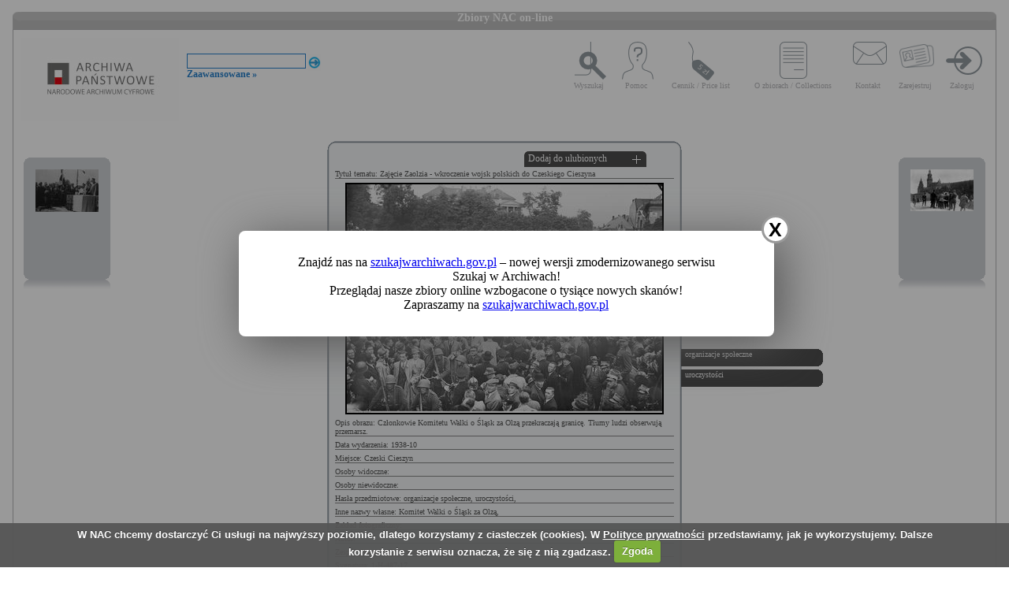

--- FILE ---
content_type: text/html; charset=utf-8
request_url: https://audiovis.nac.gov.pl/obraz/69930:8/
body_size: 3299
content:
<!DOCTYPE html PUBLIC "-//W3C//DTD XHTML 1.0 Transitional//EN" "http://www.w3.org/TR/xhtml1/DTD/xhtml1-transitional.dtd">

<html xmlns="http://www.w3.org/1999/xhtml" lang="pl" xml:lang="pl">
  <head>
  <title>Zbiory NAC on-line</title>
    <meta http-equiv="Content-Type" content="text/html; charset=utf-8" />
    <meta name=”deklaracja-dostępności” content=”https://audiovis.nac.gov.pl/deklaracja-dostepnosci/” />
    <link rel="stylesheet" type="text/css" href="/css/jquery.tooltip.css" />
    <link rel="stylesheet" type="text/css" href="/css/style.css" />
    <script type="text/javascript" language="javascript" src="/js/lytebox.js"></script>
    <link rel="stylesheet" href="/css/lytebox.css" type="text/css" media="screen" />
    <script type="text/javascript" src="/js/jquery-1.9.1.min.js"></script>
    <script type="text/javascript" src="/js/jquery.dimensions.js"></script>
    <script type="text/javascript" src="/js/jquery.tooltip.js"></script>
    <script type="text/javascript" src="/js/effects.js"></script>
    <link rel="stylesheet" type="text/css" href="/js/cookiecuttr/cookiecuttr.css" />
    <script type="text/javascript" src="/js/jquery.cookie.js"></script>
    <script type="text/javascript" src="/js/cookiecuttr/jquery.cookiecuttr.js"></script>
    <link type="image/vnd.microsoft.icon" href="/favicon.ico" rel="shortcut icon"/>
    <script type="text/javascript">
    $(document).ready(function () {
      $.cookieCuttr();
    });
    </script>

<!-- Google Tag Manager -->
<script>(function(w,d,s,l,i){w[l]=w[l]||[];w[l].push({'gtm.start':
new Date().getTime(),event:'gtm.js'});var f=d.getElementsByTagName(s)[0],
j=d.createElement(s),dl=l!='dataLayer'?'&l='+l:'';j.async=true;j.src=
'https://www.googletagmanager.com/gtm.js?id='+i+dl;f.parentNode.insertBefore(j,f);
})(window,document,'script','dataLayer','GTM-KB2ZJCR');</script>
<!-- End Google Tag Manager -->

  </head>

  <body id="main">

<!-- Google Tag Manager (noscript) -->
<noscript><iframe src="https://www.googletagmanager.com/ns.html?id=GTM-KB2ZJCR"
height="0" width="0" style="display:none;visibility:hidden"></iframe></noscript>
<!-- End Google Tag Manager (noscript) -->

    <div id="main_container_bar">
      <div id="main_container_bar_corner_left"></div>
      <h1>Zbiory NAC on-line</h1>
      <div id="main_container_bar_corner_right"></div>
    </div>

    <div id="main_container">
      <div id="main_container_head">
        <a id="nac_logo" href="/"></a>
        
        <div id="search_form" >
          <form id="ImageSearchForm" method="post" action="/search/"><fieldset style="display:none;"><input type="hidden" name="_method" value="POST" /></fieldset>
            <div class="input"><label for="ImageSearch"></label><input name="search" type="text" id="ImageSearch" value="" /></div><div class="submit"><input type="image" src="/img/search_button.png" /></div>
          </form>
          <a href="/search/advanced" id="advSlink">Zaawansowane &raquo;</a>
        </div>
        <ul id="main_menu">
          <li class="wyszukaj"><a href="/search/advanced/">Wyszukaj</a></li>
          <li class="pomoc"><a href="/instrukcja/">Pomoc</a></li>
          <li class="cennik"><a href="/files/cenniki-compressed.pdf">Cennik / Price list</a></li>
          <li class="regulamin"><a href="/files/o_zbiorach.pdf">O zbiorach / Collections</a></li>
          <li class="kontakt"><a href="/kontakt">Kontakt</a></li>
          
            <li class="zarejestruj"><a href="/ulubione/register/">Zarejestruj</a></li>
            <li class="zaloguj"><a href="/ulubione/login">Zaloguj</a></li>
          
        </ul>
      </div>
      <div id="content">





 

  <div class="small_box box_left">
  <div class="small_box_top"></div>
  <div class="small_box_content">

<a href="/obraz/69929/"><img border="0" alt="poprzedni obraz" src="https://audiovis.nac.gov.pl/i/SM2/SM2_1-W-1287-1.jpg" /></a>


  </div>
  <div class="small_box_bottom"></div>
  <div class="small_box_gloss"></div>
  </div>




  <div class="small_box box_right">
  <div class="small_box_top"></div>
  <div class="small_box_content">

  <a href="/obraz/69931/"><img border="0" alt="następny obraz" src="https://audiovis.nac.gov.pl/i/SM2/SM2_1-A-2296-2.jpg" /></a>

  </div>
  <div class="small_box_bottom"></div>
  <div class="small_box_gloss"></div>
  </div>



<div class="big_box">
<div class="big_box_top">
<div class="corner_left"></div>
<div class="box_top_bg"></div>
<div class="corner_right"></div>
</div>

<div class="big_box_content">

<div class="box_title">Tytuł tematu: Zajęcie Zaolzia - wkroczenie wojsk polskich do Czeskiego Cieszyna</div>
<div class="photo"><a href="https://audiovis.nac.gov.pl/i/PIC/PIC_1-H-487-17.jpg" rel="lytebox" border="0" tytul="Zajęcie Zaolzia - wkroczenie wojsk polskich do Czeskiego Cieszyna" opis="Członkowie Komitetu Walki o Śląsk za Olzą przekraczają granicę. Tłumy ludzi obserwują przemarsz." title="Kliknij, aby powiększyć "><img border="0" src="https://audiovis.nac.gov.pl/i/SM0/SM0_1-H-487-17.jpg" style="border: 2px solid black;" alt="Kliknij, aby powiekszyc" /></a></div>
<div class="box_title">Opis obrazu: Członkowie Komitetu Walki o Śląsk za Olzą przekraczają granicę. Tłumy ludzi obserwują przemarsz.</div>
<div class="box_title">Data wydarzenia: 1938-10 </div>
<div class="box_title">Miejsce:  Czeski Cieszyn</div>
<div class="box_title">Osoby widoczne:  </div>
<div class="box_title">Osoby niewidoczne: </div>
<div class="box_title">Hasła przedmiotowe:     organizacje społeczne,    uroczystości,</div>
<div class="box_title">Inne nazwy własne:     Komitet Walki o Śląsk za Olzą,</div>
<div class="box_title">Zakład fotograficzny: </div>
<div class="box_title">Autor: </div>
<div class="box_title">Zespół: <a class="link_zespol" href="/zespol/1/">Koncern Ilustrowany Kurier Codzienny - Archiwum Ilustracji</a></div>
<div class="box_title">Sygnatura: 1-H-487-17</div>

</div>

<div class="big_box_bottom">
<div class="corner_left"></div>
<div class="box_bottom_bg"></div>
<div class="corner_right"></div>
</div>
</div>


<div class="big_box">
<div class="big_box_top">
<div class="corner_left"></div>
<div class="box_top_bg"></div>
<div class="corner_right"></div>
</div>

<div class="big_box_content">
<div class="box_title">Pozostałe zdjęcia: <a class="title_text"></a></div>



<a href="/obraz/76557:8/"><img border="0" alt="poprzedni obraz" src="https://audiovis.nac.gov.pl/i/SM2/SM2_1-H-487-72.jpg" style="width: 80px; height: 80px;" /></a>



<a href="/obraz/76559:8/"><img border="0" alt="poprzedni obraz" src="https://audiovis.nac.gov.pl/i/SM2/SM2_1-H-487-73.jpg" style="width: 80px; height: 80px;" /></a>



<a href="/obraz/76565:8/"><img border="0" alt="poprzedni obraz" src="https://audiovis.nac.gov.pl/i/SM2/SM2_1-H-487-74.jpg" style="width: 80px; height: 80px;" /></a>



<a href="/obraz/76566:8/"><img border="0" alt="poprzedni obraz" src="https://audiovis.nac.gov.pl/i/SM2/SM2_1-H-487-75.jpg" style="width: 80px; height: 80px;" /></a>



<a href="/obraz/76572:8/"><img border="0" alt="poprzedni obraz" src="https://audiovis.nac.gov.pl/i/SM2/SM2_1-H-487-76.jpg" style="width: 80px; height: 80px;" /></a>



<a href="/obraz/76579:8/"><img border="0" alt="poprzedni obraz" src="https://audiovis.nac.gov.pl/i/SM2/SM2_1-H-487-77.jpg" style="width: 80px; height: 80px;" /></a>



<a href="/obraz/76582:8/"><img border="0" alt="poprzedni obraz" src="https://audiovis.nac.gov.pl/i/SM2/SM2_1-H-487-78.jpg" style="width: 80px; height: 80px;" /></a>



<a href="/obraz/76583:8/"><img border="0" alt="poprzedni obraz" src="https://audiovis.nac.gov.pl/i/SM2/SM2_1-H-487-79.jpg" style="width: 80px; height: 80px;" /></a>



<a href="/obraz/76585:8/"><img border="0" alt="poprzedni obraz" src="https://audiovis.nac.gov.pl/i/SM2/SM2_1-H-487-80.jpg" style="width: 80px; height: 80px;" /></a>



<a href="/obraz/76587:8/"><img border="0" alt="poprzedni obraz" src="https://audiovis.nac.gov.pl/i/SM2/SM2_1-H-487-81.jpg" style="width: 80px; height: 80px;" /></a>



<div class="paging"><span><a class="prev" href="/obraz/69930:7/" title="Poprzednia">
      &laquo Poprzednia
    </a></span><span><a href="/obraz/69930:1/" title="Strona 1"> 1 </a>|
  </span><span><a href="/obraz/69930:2/" title="Strona 2"> 2 </a>|
  </span><span><a href="/obraz/69930:3/" title="Strona 3"> 3 </a>|
  </span><span><a href="/obraz/69930:4/" title="Strona 4"> 4 </a>|
  </span><span><a href="/obraz/69930:5/" title="Strona 5"> 5 </a>|
  </span><span><a href="/obraz/69930:6/" title="Strona 6"> 6 </a>|
  </span><span><a href="/obraz/69930:7/" title="Strona 7"> 7 </a>|
  </span><span title="Aktualna">	8 |</span><span><a href="/obraz/69930:9/" title="Strona 9"> 9 </a>|
  </span><span><a class="next" href="/obraz/69930:9/" title="Następna">
      Następna &raquo
    </a></span></div>


</div>
<div class="big_box_bottom">
<div class="corner_left"></div>
<div class="box_bottom_bg"></div>
<div class="corner_right"></div>
</div>
<div class="big_box_gloss"></div>
</div>

<div class="tabs">

<div class="tab"><a class="bottom_tab" href="/haslo/511/">organizacje społeczne</a></div> 

<div class="tab"><a class="bottom_tab" href="/haslo/421/">uroczystości</a></div> 

</div>

<a href="/ulubione/dodaj/69930" class="dodajDoUlubionych">Dodaj do ulubionych</a>




<div style="clear: both;"></div>
<div><a href="/deklaracja-dostepnosci/" style="text-decoration: none; color: black;">Deklaracja dostępności</a></div>



<!--    Czas wykonania skryptu: 0:00:00.013415<br>
    Stron:  -->
      </div>
    </div>
	<script type="text/javascript">
   $(function () {
       if (typeof $.cookie("SeenNewSiteInfo")==='undefined'){
           $('.hover_bkgr_fricc').show();
       }
       $('.popupCloseButton').click(function(){
           $('.hover_bkgr_fricc').hide();
           $.cookie("SeenNewSiteInfo", 1, { expires : 10 });
       });
   });
</script>
<style>
   .hover_bkgr_fricc{
   background:rgba(0,0,0,.4);
   display:none;
   height:100%;
   position:fixed;
   text-align:center;
   top:0;
   left:0;
   width:100%;
   z-index:10000;
   }
   .hover_bkgr_fricc .helper{
   display:inline-block;
   height:100%;
   vertical-align:middle;
   }
   .hover_bkgr_fricc > div {
   background-color: #fff;
   box-shadow: 10px 10px 60px #555;
   display: inline-block;
   height: auto;
   max-width: 551px;
   min-height: 100px;
   vertical-align: middle;
   width: 60%;
   position: relative;
   border-radius: 8px;
   padding: 15px 5%;
   }
   .popupCloseButton {
   background-color: #fff;
   border: 3px solid #999;
   border-radius: 50px;
   cursor: pointer;
   display: inline-block;
   font-family: arial;
   font-weight: bold;
   position: absolute;
   top: -20px;
   right: -20px;
   font-size: 25px;
   line-height: 30px;
   width: 30px;
   height: 30px;
   text-align: center;
   }
   .popupCloseButton:hover {
   background-color: #ccc;
   }
   .trigger_popup_fricc {
   cursor: pointer;
   font-size: 20px;
   margin: 20px;
   display: inline-block;
   font-weight: bold;
   }
</style>
<div class="hover_bkgr_fricc">
   <span class="helper"></span>
   <div>
      <div class="popupCloseButton">X</div>
      <p>Znajdź nas na <a href="https://szukajwarchiwach.gov.pl">szukajwarchiwach.gov.pl</a> – nowej wersji zmodernizowanego serwisu Szukaj w Archiwach!<br/>Przeglądaj nasze zbiory online wzbogacone o tysiące nowych skanów!</br>Zapraszamy na <a href="https://szukajwarchiwach.gov.pl">szukajwarchiwach.gov.pl</a></p>
   </div>
</div>

  <script type="text/javascript" src="/_Incapsula_Resource?SWJIYLWA=719d34d31c8e3a6e6fffd425f7e032f3&ns=3&cb=1595897790" async></script></body>
</html>
